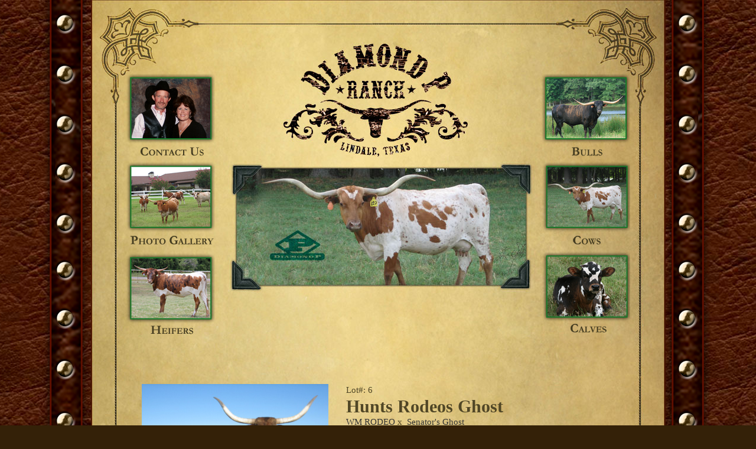

--- FILE ---
content_type: text/html; charset=utf-8
request_url: http://www.diamondplonghorns.com/Default.aspx?AnimalID=27531&Name=HuntsRodeosGhost&sid=283
body_size: 48218
content:

<!DOCTYPE html>
<html>
<head id="Head1"><meta name="robots" content="noindex" /><title>
	Hunts Rodeos Ghost
</title><meta name="Keywords" /><meta name="Description" /><meta name="copyright" content="2026&amp;nbsp;Diamond P Longhorns" /><meta name="msvalidate.01" content="10AEC6DFD0F450EFBED6288FCA9D0301" /><style id="StylePlaceholder" type="text/css">
        </style><link href="/css/bootstrap.min.css" rel="stylesheet" /><link href="/font-awesome-4.7.0/css/font-awesome.min.css" rel="stylesheet" /><link rel="stylesheet" type="text/css" href="/javascript/magnific-popup/magnific-popup.css?v=1172017" />
    <script src="/javascript/HH_JScript.js" type="text/javascript"></script>
    <script src="/javascript/jquery-1.12.4.min.js" type="text/javascript"></script>
    <script src="/javascript/bootstrap.min.js" type="text/javascript"></script>    
    <script type="text/javascript" src='https://www.google.com/recaptcha/api.js'></script>

<script language="javascript" src="/javascript/animaldetailcarousel.js" ></script><meta property="og:image" content="http://www.diamondplonghorns.com/Photos/rodeo&#39;sghost.JPG" /><link rel="image_src" href="http://www.diamondplonghorns.com/Photos/rodeo&#39;sghost.JPG" /><link rel="image_src" href="http://www.diamondplonghorns.com/Photos/4Gone-0475.jpg" /><link href="/Telerik.Web.UI.WebResource.axd?d=PMrIT5dOWaVYIcpFWUE4nM7uSL-evdKDcWDBRtdMmWKyhC_VmyOTM6RcCfxBLja5ORp1ecehI88FlTttEUegrlZIUmsWvMusFOwptMuEJWs-d42_Nk8v9Ha7DSp4chO10&amp;t=638840874637275692&amp;compress=1&amp;_TSM_CombinedScripts_=%3b%3bTelerik.Web.UI%2c+Version%3d2025.1.416.462%2c+Culture%3dneutral%2c+PublicKeyToken%3d121fae78165ba3d4%3aen-US%3aced1f735-5c2a-4218-bd68-1813924fe936%3aed2942d4%3a1e75e40c" type="text/css" rel="stylesheet" /><link id="phNonResponsiveWebsiteCSS" rel="stylesheet" type="text/css" href="css/non-responsive.css?638929942655141853" /><link id="hostdefault" rel="stylesheet" type="text/css" href="/Sites/0/default.css?637479354207077143" /><link id="skindefault" rel="stylesheet" type="text/css" href="/Sites/35/Skins/skin.css?636231849578830051" /><link rel="icon" href="/Sites/35/image/DiamondP.png" /><link rel="apple-touch-icon" href="/Sites/35/image/DiamondP.png" /><link rel="icon" href="/Sites/35/image/DiamondP.png" /></head>
<body id="Body">
    <noscript>
        Your browser does not have javascript/scripting enabled. To proceed, you must enable
        javascript/scripting.
    </noscript>
    <form name="form1" method="post" action="http://www.diamondplonghorns.com/Default.aspx?AnimalID=27531&amp;Name=HuntsRodeosGhost&amp;sid=283" id="form1" enctype="multipart/form-data" style="height: 100%;">
<div>
<input type="hidden" name="ScriptManager1_TSM" id="ScriptManager1_TSM" value="" />
<input type="hidden" name="StyleSheetManager1_TSSM" id="StyleSheetManager1_TSSM" value="" />
<input type="hidden" name="__EVENTTARGET" id="__EVENTTARGET" value="" />
<input type="hidden" name="__EVENTARGUMENT" id="__EVENTARGUMENT" value="" />
<input type="hidden" name="__VIEWSTATE" id="__VIEWSTATE" value="[base64]/1Ki9T5VTUoosVOyEI3rreE/Zo1G34B6E+uS6Gz+/bFhDUvHVBQiXeapnzoV5XPN1X/K3P0vkj8DvwlmnpNfh5ABKjdFsq7aLnc6By8RoH1IoYzTEduO79JEGEkahr9wdvL7TggElrQX842pVu0J60EcByzIVe0sicshQ7onm2fyjOK7hk5kDILq2NtHliXxUMrczyfx/6H5CDmEwQakGXJqMSAELdhM2jzG52EWTO78YprhsXr6DPAemHyCCUtUEpjeeAIVc/PPs8AgMvQsUC1Oc/LCYPiwZAC1Ezz887rxxMHl4LllWHs9lxIMoRIXhWXnnXgSa6/h9NxXI9LySvgKSfYEIw614aOaS8ca5b13+h2QCLIe7sJXq+FRyClnv34G9mEzSqZESAD3VqRSVtNtXcE4Tv/2LxAmcSSGobOsV70x239nPuH3HCD+cQ38krs5VARP4ZFweofJiNGJee/7jrURc+vDhlLK37mR2QZT4fo0hymGRUSgiCLu86Wjg5/ocGpOfmr5BMNa9B26U30TgawmIOrtIjH6gPehA/7AZyzwKPVG+tnAaJwnlFZvpraedwYn4Pg9NYtNVYxFDErrLAyY9ZQsSXiRIOuPvaMnNUlCqqFAGaV6YTqd7FWQolWNR8dDNc2Zx8AZq5PhTes898GHyE7JVFpMpX8/vRhiBcSiAU0FDRwFUHdH05Xlj3pdiXLBDSHL/qc2xh1eoqLqKBah2KH7+RYOQKbYnra0E6BR0uRiH74sjHSz7F3e185q6EQqOJxiu50Mg8yN1lRg9Fq8OIm903dIzW3lJJQI6/m0typwgo3DlwSwtAwgyWum6X6E82ZfecQRKUyOlQacqctwLTJ7bgMs5/k/9Nm5LqHCdm6No8of/L0JgFDwJFQCb1SrzBeATkPXeaKuT+2LudqeFgHnyrbE3LhtMZSVpDoNWUOOkZJhH61KY6hx8GdIgvQlmWdAvlFluyJ5u2djPoQd6QkXgLm4nLvAbR8CTU0UgF6p0QhVNAW8MGDmTnLcrllNpCuewNP/nQLBjstlPpX+H0ENDZv1RYfsLuxNaoi/1dVC9mqqsUe/7cQZ5EmaXEf/T47FIFShMITD7g54OS7vbGut4fr8r4OKiUM3ZK1MmPPCK6o/HSbFsMtGGovIugp8nuyV1mRwNe57F+f287MXDqor26KqMskXVMBZH5b8JAquFo/Q4h97OqcRobIFWt8PInW71HXR9My5OrX1Xrz7BchwTlAQe8Ubrjw39P6ydYJnmXr1W+fHFG5RMBK80m2EouaFNnsCfGvt5ARkYGczLxvjsLtJzbgbcwF3MmVsE4R3nOSZuxg2I32gQHuxyde/0SR91DSz7Hd7MjCytvde/+SYump7XooASfjsDT5GHIKZKgkN+bDekrssI5dVGfv5cH2XLqIw/BNPhVcsQ7QfFE/M1w3nxHQmXBCQJfuZowPoETzxUv9fJVGibLrroP4Vj/zF9lvV3iJqssP/IzlGpSi68UZDHaqQD6mzpZYufDhnD7+9gWCQWlzoAXYIXJzZ/pvdbvyOjbM2yLiSgD1CxxOOSgZYQkM1ZemChZO+UhDpN8agZcqSGe9XF7RKjVXSYpzvCVIv015exTwlK5x1oB4AFrtHdSbgioMISIUkB76LMHNY2+w145biF8EjI8x7I17kKoW8wfnjoKraHnyC+QpnZ79mgN+2P26FqYGQ7bOfV2jEbzIAX5g66TEGBMTjf2zRq/ajdZwqOxgA2oZw0zBRho5+FqJFHDWM0YpS+Dzv9nv1Z1yARvxPFMRCDVBp7w35cIPez551C5iBz3VqVZEmEaLQ50HWpFsa0Tz3pNfEXLSBAD7bv7y/AU0r4jirxkq4pHz4DJK81p+P5u8066F/r5E94sRkRiE2ALvVEHyB+vMZ901uYD4RLkBpgKm0OeUq5PU3LfR/a3gbICuSL7X/B+m+OKiax96l93D651K4JtuvCuam5BYXk3XiWbrGGt1Sw5DnoqP4mUShpzghlZsy5dBQOzR/TMUF7Eurg0JPYzp8iF8KRKnH7LTj0kakmEo0xfW7fKsq5x+BZDLTnIzxfPi/BFXIBqibG5Mb6CDy7vDh6NPasmHfDYa/xN/4nyiXkGWlozoUi2cUHayvPIc+jsqlb+/PxTACptFWYnEh0sCwTVvzDH8ZYy5IOAvmhTyyPN1uVUFv8N1q7jmjYUVlMH2Uflz+xjxVPiCmiHe5pT7EyExMf9VfkeLJXfQguNs4/Os9Y09GsHoCZvX1h1hB00NujRz4l6D9y5vONOE3Rn4kIvN6QsPRIvNFBONc8Vk5BnFEw2xH6bSFOwRsXNiXmoa03mhNRdkto2gJGMp6apuA+dLoAj0cuVoRdb3q0umf4NdBc1Rmy5esCbd9JoaGSOwQYLu1+TX10k0635RbxY6dt4SskLItxOFcFHqCv/U3KqpjKOilYCwzSsDS49X9X2sjdJR8VTRBaxuBOvYSqqLUXqWDU+n9+cQUrCR4+wFjRCWji4YACCyeX4EGL7YSzcHis/anlOrYuYSe74/mN2yPZKTInEjBXu9hX0ejQxg9b1+kQRN4qnNRl6AW8XS/ZpJcNEnN0CToKOwIgjSWjbMFWG3691rrfQHocGdT58cVgO8QcQa/194SWhzN57D5IpDNgkTnFSzXuvB9LAT0/zv7T8xpmgDYj4BnveJIiModEmCmdF1FCfw8tik90a/M2j4/r8DphVJkFI8h2w/b8hl6ccjfqbVcZh2LZiqTuvHYNYFd9bXR5PcI37s6qwf2t+gKlOsH6gT7fmR8HgkwQ0xqbBkYeMClB/[base64]/frZlsPKS8BFaYJlhpcXuqlwn/BN0Tbf81qtYF7kvA4DuuiTzixlbXnG6nrH9YeIk47dGCUZiSd/sqlnacT1O3Li9YBPjrw6CucKCqVs9vivbF0E91Kuo/NCRfE6aMcSd2eViM52TYTiXXyE4zxbsuBYD2RzwUpZ1dXCmhL/nGP9CccP2ufy3FQlAElqcyQ0k2TAc/aOgCkmcQAa5H0PzcTzsB8r1CtHv5pXlTGCaqD+L3QiV81SKROgBWpQxCbYJQtSorMvxyRp5KbSOB6mL6OBCkUwPcyYVaoNz0OTDerhxQsHa5O3XQbDdhOopVVVNNSsOrJgGg8Ux19uwbX1kxw4G2TmtjfVa1AGresADqiTypCjvwzy4q/sZ7JSAh2uiPpOaqrrloG3D8gIpZ+NPJROE43QXwc3z4wJnPC8gqXI6jBa6p3cMsHHt9XlygdxDZgBED2slf7qg1bN+vTa2aP1aXgBj4/M/FiKhvfYd+XQia4f9ZzANJzwozmx9mETzZ/D18WASxghKSNXRXS8Fo1MF9EXo6iMoRZ51b2sAM/LaQRHImvQkFWRGMkSlZ7a+p5DNxhi4w==" />
</div>

<script type="text/javascript">
//<![CDATA[
var theForm = document.forms['form1'];
if (!theForm) {
    theForm = document.form1;
}
function __doPostBack(eventTarget, eventArgument) {
    if (!theForm.onsubmit || (theForm.onsubmit() != false)) {
        theForm.__EVENTTARGET.value = eventTarget;
        theForm.__EVENTARGUMENT.value = eventArgument;
        theForm.submit();
    }
}
//]]>
</script>


<script src="/WebResource.axd?d=pynGkmcFUV13He1Qd6_TZNZr42xUqmA1cu5uT6JWy71MV02kNwuLGL617JfsWitqyEH-aZNltMZEefcYkF3E3w2&amp;t=638901356248157332" type="text/javascript"></script>


<script src="/Telerik.Web.UI.WebResource.axd?_TSM_HiddenField_=ScriptManager1_TSM&amp;compress=1&amp;_TSM_CombinedScripts_=%3b%3bAjaxControlToolkit%2c+Version%3d4.1.50401.0%2c+Culture%3dneutral%2c+PublicKeyToken%3d28f01b0e84b6d53e%3aen-US%3a5da0a7c3-4bf6-4d4c-b5d5-f0137ca3a302%3aea597d4b%3ab25378d2%3bTelerik.Web.UI%2c+Version%3d2025.1.416.462%2c+Culture%3dneutral%2c+PublicKeyToken%3d121fae78165ba3d4%3aen-US%3aced1f735-5c2a-4218-bd68-1813924fe936%3a16e4e7cd%3a33715776%3af7645509%3a24ee1bba%3ae330518b%3a2003d0b8%3ac128760b%3a1e771326%3a88144a7a%3ac8618e41%3a1a73651d%3a333f8d94" type="text/javascript"></script>
<div>

	<input type="hidden" name="__VIEWSTATEGENERATOR" id="__VIEWSTATEGENERATOR" value="CA0B0334" />
</div>
        <script type="text/javascript">
//<![CDATA[
Sys.WebForms.PageRequestManager._initialize('ScriptManager1', 'form1', ['tamsweb$pagemodule_AnimalDetail$UpdatePanel5','','tamsweb$pagemodule_AnimalDetail$ImageCarousel','','tamsweb$pagemodule_AnimalDetail$uptPnlProgeny',''], [], [], 90, '');
//]]>
</script>

        
        <div>
            
<div class="studs">
    <div id="container">
        <div class="pageHeaderCows adminHide">
            <div class="navigationContentLeft">
                <div id="contact">
                    <a id="contactA" title="contact" href="/Default.aspx?ID=1834&Title=ContactUs"></a>
                </div>
                <div id="gallery">
                    <a id="galleryA" title="gallery" href="/Default.aspx?ID=22841&Title=PhotoGallery">
                    </a>
                </div>
                <div id="pen">
                    <a id="penA" title="pen" href="/Default.aspx?ID=1833&Title=SalePen"></a>
                </div>
            </div>
            <div class="headerAPadder">
                <a href="/" id="headerA" title="home"></a>
            </div>
            <div class="navigationContentRight">
                <div tabindex="0" id="amsweb_RadMenu_RadMenu1" class="RadMenu RadMenu_Default rmSized" style="height:30px;">
	<!-- 2025.1.416.462 --><ul class="rmRootGroup rmHorizontal">
		<li class="rmItem rmFirst"><a title="Bulls" class="rmLink rmRootLink rmImageOnly" href="/Default.aspx?id=4692&amp;Title=Bulls"><img alt="Bulls" src="Sites/35/Skins/images/nav_bulls.png" class="rmLeftImage" /><span class="rmText"></span></a><div class="rmSlide">
			<ul class="rmVertical rmGroup rmLevel1">
				<li class="rmItem rmFirst"><a title="Jamakizm" class="rmLink" href="/Jamakizm"><span class="rmText">Jamakizm</span></a></li><li class="rmItem "><a title="Herd Sires" class="rmLink" href="/HerdSires"><span class="rmText">Herd Sires</span></a></li><li class="rmItem "><a title="Jr Herd Sires" class="rmLink" href="/JrHerdSires"><span class="rmText">Jr Herd Sires</span></a></li><li class="rmItem rmLast"><a title="Young Bulls" class="rmLink" href="/YoungBulls"><span class="rmText">Young Bulls</span></a></li>
			</ul>
		</div></li><li class="rmItem "><a title="Cows" class="rmLink rmRootLink rmImageOnly" href="/Default.aspx?id=22838&amp;Title=Cows"><img alt="Cows" src="Sites/35/Skins/images/nav_cows.png" class="rmLeftImage" /><span class="rmText"></span></a><div class="rmSlide">
			<ul class="rmVertical rmGroup rmLevel1">
				<li class="rmItem rmFirst"><a title="Jamakizm Daughters" class="rmLink" href="/JamakizmCowDaughters"><span class="rmText">Jamakizm Daughters</span></a></li><li class="rmItem rmLast"><a title="Heifers" class="rmLink" href="/Heifers"><span class="rmText">Heifers</span></a></li>
			</ul>
		</div></li><li class="rmItem rmLast"><a title="Calves" class="rmLink rmRootLink rmImageOnly" href="/Default.aspx?id=16452&amp;Title=Calves"><img alt="Calves" src="Sites/35/Skins/images/nav_calves.png" class="rmLeftImage" /><span class="rmText"></span></a><div class="rmSlide">
			<ul class="rmVertical rmGroup rmLevel1">
				<li class="rmItem rmFirst"><a title="Jamakizm Calves" class="rmLink" href="/JamakizmCalves"><span class="rmText">Jamakizm Calves</span></a></li><li class="rmItem "><a title="Females" class="rmLink" href="/Females"><span class="rmText">Females</span></a></li><li class="rmItem rmLast"><a title="Males" class="rmLink" href="/Males"><span class="rmText">Males</span></a></li>
			</ul>
		</div></li>
	</ul><input id="amsweb_RadMenu_RadMenu1_ClientState" name="amsweb_RadMenu_RadMenu1_ClientState" type="hidden" />
</div>
    

            </div>
        </div>
        <div class="pageContentArea">
            <div class="contentContentArea">
                <div class="content">
                    <div id="amsweb_contentPane">
                    <div id="amsweb_PageModulePanelOuterpagemodule_AnimalDetail" class="PageModulePanelOuter">
	<div id="amsweb_PageModulePanelpagemodule_AnimalDetail" class="PageModulePanel">
		

<style type="text/css">
    .Content_Wrapper, .Boxes_Wrapper {
        overflow: hidden;
        position: relative; /* set width ! */
    }

    .Content, .Boxes_Content {
        position: absolute;
        top: 0;
        left: 0;
    }

    .Boxes {
        width: 400px;
        height: 100px;
    }

    .Boxes_Wrapper {
        width: 400px;
        height: 116px;
        top: 0px;
        left: 5px;
        white-space: nowrap;
    }

        .Boxes_Wrapper img {
            display: inline;
        }

    .BoxesSlider {
        width: 400px;
        margin: 4px 0 0px;
    }

        .BoxesSlider .radslider {
            margin: 0 auto;
        }

    .infiniteCarousel {
        position: relative;
        height: 120px;
        text-align: center;
        overflow: hidden;
    }

        .infiniteCarousel .wrapper {
            width: 272px;
            overflow: auto;
            min-height: 11em;
            position: absolute;
            left: 0;
            right: 0;
            top: 0;
            height: 120px;
            margin: 0 auto;
        }

            .infiniteCarousel .wrapper ul {
                width: 9999px;
                list-style-image: none;
                list-style-position: outside;
                list-style-type: none;
                position: absolute;
                top: 0;
                margin: 0;
                padding: 0;
            }

        .infiniteCarousel ul li {
            display: block;
            float: left;
            width: 136px;
            height: 110px;
            padding-top: 10px;
            font-size: 11px;
            font-family: Arial;
            text-align: center;
            margin: 0 auto;
        }

            .infiniteCarousel ul li b {
                font-size: 11.5px;
                font-weight: 700;
                font-family: Arial;
                display: block;
                margin-top: 7px;
            }

            .infiniteCarousel ul li a, .infiniteCarousel ul li a:active, .infiniteCarousel ul li a:visited {
                text-decoration: none;
                border: hidden;
                border: 0;
                border: none;
            }

        .infiniteCarousel .forward {
            background-position: 0 0;
            right: 0;
            display: block;
            background: url(/Images/next.gif) no-repeat 0 0;
            text-indent: -9999px;
            position: absolute;
            top: 10px;
            cursor: pointer;
            height: 66px;
            width: 27px;
        }

        .infiniteCarousel .back {
            background-position: 0 -72px;
            left: 0;
            display: block;
            background: url(/Images/prev.gif) no-repeat 0 0;
            text-indent: -999px;
            position: absolute;
            top: 10px;
            cursor: pointer;
            height: 66px;
            width: 27px;
        }

        .infiniteCarousel .thumbnail {
            width: 108px;
        }

    a img {
        border: none;
    }

    .addthis_counter, .addthis_counter .addthis_button_expanded {
        color: #000 !important;
    }

    .animalMedical td.rgSorted {
        background-color: #fff !important;
    }

    .animalMedical th.rgSorted {
        border: 1px solid;
        border-color: #fff #dcf2fc #3c7fb1 #8bbdde;
        border-top-width: 0;
        background: 0 -2300px repeat-x #a6d9f4 url(/WebResource.axd?d=GGZuOoGk3rktUs6hQ4y52R0V5dTjV4oW5fpDU3d6XmNsF4laJnOh1Ck4RhYZH4bDenKzZ9KeDhaP4LrwlE8AS0AfYuBf-ccWkDQ6xbX1KVp4qZhB0Ly-EZl99rh3Hr2aa0To_bbdG6NXSXdqEXJ-u8QKBzQQXTYYTg_sgdFChZA1&t=636138644440371322);
    }
</style>
<script language="javascript" type="text/javascript">
    $(document).ready(function () {
        showCarousel();
    });

    function showCarousel() {
        $('.infiniteCarousel').infiniteCarousel();
        $(".infiniteCarousel").show();
    }

    var initialValue;
    var initialValue2;

    function HandleClientLoaded2(sender, eventArgs) {
        initialValue2 = sender.get_minimumValue();
        HandleClientValueChange2(sender, null);
    }

    function HandleClientValueChange2(sender, eventArgs) {
        var wrapperDiv = document.getElementById('boxes_wrapper');
        var contentDiv = document.getElementById('boxes_content');

        var oldValue = (eventArgs) ? eventArgs.get_oldValue() : sender.get_minimumValue();
        var change = sender.get_value() - oldValue;

        var contentDivWidth = contentDiv.scrollWidth - wrapperDiv.offsetWidth;
        var calculatedChangeStep = contentDivWidth / ((sender.get_maximumValue() - sender.get_minimumValue()) / sender.get_smallChange());

        initialValue2 = initialValue2 - change * calculatedChangeStep;

        if (sender.get_value() == sender.get_minimumValue()) {
            contentDiv.style.left = 0 + 'px';
            initialValue2 = sender.get_minimumValue();
        }
        else {
            contentDiv.style.left = initialValue2 + 'px';
        }
    }

    function loadLargeImage(filename, videoUrl,  date, comments, CourtesyOf) {
        var imgUrl = "/Photos/" + filename.replace("_thumb", "");

        // clear any video iframes
        $("#amsweb_pagemodule_AnimalDetail_divMainImageVideo").children().remove();

        // toggle visibility of video player and image viewer
        $("#amsweb_pagemodule_AnimalDetail_divMainImagePhoto").css("visibility", videoUrl ? "hidden" : "visible");
        $("#amsweb_pagemodule_AnimalDetail_divMainImageVideo").css("visibility", videoUrl ? "visible" : "hidden");

        // process image as normal
        $("#amsweb_pagemodule_AnimalDetail_divMainImagePhoto").css("height", "auto");
        $("#amsweb_pagemodule_AnimalDetail_imgAnimal")[0].style.height = "";
        $("#amsweb_pagemodule_AnimalDetail_imgAnimal")[0].src = imgUrl;
        var onclick = $("#amsweb_pagemodule_AnimalDetail_hypLargeImage")[0].getAttribute("onclick");

        if (typeof (onclick) != "function") {
            $("#amsweb_pagemodule_AnimalDetail_hypLargeImage")[0].setAttribute('onClick', 'window.open("' + imgUrl + '","window","toolbar=0,directories=0,location=0,status=1,menubar=0,resizeable=1,scrollbars=1,width=850,height=625")');
        } else {
            $("#amsweb_pagemodule_AnimalDetail_hypLargeImage")[0].onclick = function () { window.open('"' + imgUrl + '"', "window", "toolbar=0,directories=0,location=0,status=1,menubar=0,resizeable=1,scrollbars=1,width=850,height=625"); };
        }
        $("#amsweb_pagemodule_AnimalDetail_litImageDate")[0].innerHTML = "";
        if (date != "")
            $("#amsweb_pagemodule_AnimalDetail_litImageDate")[0].innerHTML = "Date of Photo: " + date.replace(" 12:00:00 AM", "");
        $("#amsweb_pagemodule_AnimalDetail_litImageDescription")[0].innerHTML = "";
        if (CourtesyOf != "")
            $("#amsweb_pagemodule_AnimalDetail_litImageDescription")[0].innerHTML = "Courtesy of " + CourtesyOf;

        $("#imageComments")[0].innerHTML = "";
        if (comments != "")
            $("#imageComments")[0].innerHTML = comments;

        // add video embed or hide it
        if (videoUrl) {
            // squish the image (since we're using visibility instead of display)
            $("#amsweb_pagemodule_AnimalDetail_divMainImagePhoto").css("height", "0");

            // build the embed element
            videoUrl = videoUrl.replace("&t=", "?start=");
            var embed = "<iframe style=\"width: 100%; height: 250px;\" src=\"https://www.youtube.com/embed/";
            embed += videoUrl;
            embed += "\" frameborder=\"0\" allow=\"accelerometer; autoplay; encrypted-media; gyroscope; picture-in-picture\" allowfullscreen></iframe>";

            // add the youtube embed iframe
            $("#amsweb_pagemodule_AnimalDetail_divMainImageVideo").append(embed);
        }
    }

</script>

<script src="javascript/jellekralt_responsiveTabs/js/jquery.responsiveTabs.js?v=2"></script>
<link type="text/css" rel="stylesheet" href="javascript/jellekralt_responsiveTabs/css/responsive-tabs.css" />

<div class="t-container t-container-fluid">
			<div class="t-container-inner">
				<div class="t-row">
					<div id="amsweb_pagemodule_AnimalDetail_tcolAnimalDetailImage" class="t-col t-col-5 t-col-xs-12 t-col-sm-12 animal-detail-image-carousel">
						<div class="t-col-inner">
							
                    <!-- Left Hand Column: Image with details and carousel - toggle visibility based on image availability -->
                    <div id="amsweb_pagemodule_AnimalDetail_UpdatePanel5">
								
                            <content>
                                <!-- Main Image Display -->
                                <div id="amsweb_pagemodule_AnimalDetail_divMainImagePhoto" class="animal-details-main-image" style="visibility: visible;">
                                    <a id="amsweb_pagemodule_AnimalDetail_hypLargeImage" target="_blank" style="cursor: pointer" class="animal-detail-image" onClick="window.open(&quot;/Photos/rodeo&#39;sghost.JPG&quot;,&quot;window&quot;,&quot;toolbar=0,directories=0,location=0,status=1,menubar=0,resizeable=1,scrollbars=1,width=850,height=625&quot;)" title="Click to view large image">
                                        <img src="/Photos/rodeo'sghost.JPG" id="amsweb_pagemodule_AnimalDetail_imgAnimal" data-responsive="" />
                                    </a>
                                </div>
                                <div id="amsweb_pagemodule_AnimalDetail_divMainImageVideo" class="animal-details-youtube-embed" style="visibility: hidden;">
                                </div>
                                <!-- Image details and Comments -->
                                <div class="animal-image-details">
                                    <span id="amsweb_pagemodule_AnimalDetail_litImageDate">Date of Photo: 12/20/2012</span>
                                    <br />
                                    <span id="amsweb_pagemodule_AnimalDetail_litImageDescription">Courtesy of 4 Gone Ranch</span>
                                    <br />
                                    <p id="imageComments">
                                        
                                    </p>
                                </div>
                                <div id="amsweb_pagemodule_AnimalDetail_tColAnimalImageCell">
									
                                        <!-- Image Carousel -->
                                        <div id="amsweb_pagemodule_AnimalDetail_ImageCarousel">
										
                                                <div class="infiniteCarousel">
                                                    <div class="wrapper">
                                                        <ul>
                                                            
                                                                    rodeo\'sghost_thumb.JPG
                                                                    <li>
                                                                        <div class="">
                                                                            <a href="#" style="border: hidden" onclick="loadLargeImage('rodeo\'sghost_thumb.JPG','','12/20/2012 12:00:00 AM','','4 Gone Ranch')">
                                                                                <img class="thumbnail"
                                                                                    src='Photos/rodeo&#39;sghost_thumb.JPG'
                                                                                    data-responsive /></a>
                                                                        </div>
                                                                    </li>
                                                                
                                                                    4Gone-0475_thumb.jpg
                                                                    <li>
                                                                        <div class="">
                                                                            <a href="#" style="border: hidden" onclick="loadLargeImage('4Gone-0475_thumb.jpg','','','','')">
                                                                                <img class="thumbnail"
                                                                                    src='Photos/4Gone-0475_thumb.jpg'
                                                                                    data-responsive /></a>
                                                                        </div>
                                                                    </li>
                                                                
                                                        </ul>
                                                    </div>
                                                </div>
                                            
									</div>
								</div>
                            </content>
                        
							</div>
                
						</div>
					</div><div class="t-col t-col-7 t-col-xs-12 t-col-sm-12">
						<div class="t-col-inner">
							
                    <!-- Right Hand Column Animal Details -->
                    <div class="t-row">
								<div class="t-col t-col-12">
									<div class="t-col-inner">
										
                                <!-- Animal Name -->
                                Lot#: 6
                                <h2 class="PageHeadingTitle" style="margin: 0px; padding: 0px;">
                                    Hunts Rodeos Ghost</h2>
                            
									</div>
								</div>
							</div>
                    <div class="t-row">
								<div id="amsweb_pagemodule_AnimalDetail_tcolSireDam" class="t-col t-col-12">
									<div class="t-col-inner">
										
                                <!-- Animal Father x Mother -->
                                <a href='/Default.aspx?AnimalID=455&Name=WMRODEO&sid=283'>WM RODEO</a>
                                x&nbsp;
                                <a href='/Default.aspx?AnimalID=1499&Name=SenatorsGhost&sid=283'>Senator's Ghost</a>
                            
									</div>
								</div>
							</div>
                    <!-- Animal Date of Birth -->
                    <div id="amsweb_pagemodule_AnimalDetail_tRowDOB" class="t-row">
								<div class="t-col t-col-4 t-col-xs-12 t-col-sm-12">
									<div class="t-col-inner">
										
                                <span class="fieldLabel">Date of Birth:</span>
                            
									</div>
								</div><div class="t-col t-col-4 t-col-xs-12 t-col-sm-12">
									<div class="t-col-inner">
										
                                3/20/1999
                            
									</div>
								</div>
							</div>
                    <!-- Description information -->
                    <div class="t-row">
								<div class="t-col t-col-4 t-col-xs-12 t-col-sm-12 fieldLabel">
									<div class="t-col-inner">
										
                                
                            
									</div>
								</div><div class="t-col t-col-8 t-col-xs-12 t-col-sm-12">
									<div class="t-col-inner">
										
                                
                            
									</div>
								</div>
							</div>
                    <!-- Animal Info detail rows -->
                    
                            <div class="t-row">
								<div class="t-col t-col-4 t-col-xs-12 t-col-sm-12">
									<div class="t-col-inner">
										
                                        <span class="fieldLabel">
                                            Sex:
                                        </span>
                                    
									</div>
								</div><div class="t-col t-col-8 t-col-xs-12 t-col-sm-12">
									<div class="t-col-inner">
										
                                        <div class="animal-detail-comments">
                                            Female
                                        </div>
                                    
									</div>
								</div>
							</div>
                        
                            <div class="t-row">
								<div class="t-col t-col-4 t-col-xs-12 t-col-sm-12">
									<div class="t-col-inner">
										
                                        <span class="fieldLabel">
                                            Owner Name:
                                        </span>
                                    
									</div>
								</div><div class="t-col t-col-8 t-col-xs-12 t-col-sm-12">
									<div class="t-col-inner">
										
                                        <div class="animal-detail-comments">
                                            4 Gone Ranch
                                        </div>
                                    
									</div>
								</div>
							</div>
                        
                            <div class="t-row">
								<div class="t-col t-col-4 t-col-xs-12 t-col-sm-12">
									<div class="t-col-inner">
										
                                        <span class="fieldLabel">
                                            Breeder:
                                        </span>
                                    
									</div>
								</div><div class="t-col t-col-8 t-col-xs-12 t-col-sm-12">
									<div class="t-col-inner">
										
                                        <div class="animal-detail-comments">
                                            Doug Hunt
                                        </div>
                                    
									</div>
								</div>
							</div>
                        
                            <div class="t-row">
								<div class="t-col t-col-4 t-col-xs-12 t-col-sm-12">
									<div class="t-col-inner">
										
                                        <span class="fieldLabel">
                                            OCV'd:
                                        </span>
                                    
									</div>
								</div><div class="t-col t-col-8 t-col-xs-12 t-col-sm-12">
									<div class="t-col-inner">
										
                                        <div class="animal-detail-comments">
                                            Yes
                                        </div>
                                    
									</div>
								</div>
							</div>
                        
                    
                    <!-- Other site -->
                    
                    <div class="t-row">

							</div>
                
						</div>
					</div>
				</div><div class="t-row animal-detail-tabs">
					<div id="amsweb_pagemodule_AnimalDetail_viewAnimal" class="t-col t-col-12">
						<div class="t-col-inner">
							
                    <div id="tabsAnimalInfo">
                        <ul>
                            <li id="amsweb_pagemodule_AnimalDetail_tpPedigree"><a href="#tabPedigree">Pedigree</a></li>
                            
                            
                            
                            
                            
                            
                            
                            
                            
                        </ul>

                        <div id="tabPedigree">
                            <div id="amsweb_pagemodule_AnimalDetail_trowPedigree" class="t-row">
								<div class="t-col t-col-12 table-responsive animal-pedigree scrollbar-outer">
									<div class="t-col-inner">
										
                                        
<style>
    #pedigree {
        height: 800px;
    }

        #pedigree td {
            padding-left: 10px;
            padding-right: 10px;
            margin: 0px;
        }

    a.crumbImage img {
        min-width: 108px;
    }

    .line {
        border-top: solid 2px black;
        border-bottom: solid 2px black;
        border-left: solid 2px black;
        width: 20px;
    }

    .line-big {
        height: 405px;
    }

    .line-medium {
        height: 205px;
    }

    .line-small {
        height: 105px;
    }
</style>

<table id="pedigree">
    <tbody>
        <tr>
            <td valign="middle" align="center" rowspan="8">
                Hunts Rodeos Ghost
                <br />
                <a id="amsweb_pagemodule_AnimalDetail_ctrlPedigree_imgRoot" title="Hunts Rodeos Ghost" class="crumbImage"><img title="Hunts Rodeos Ghost" src="Photos/rodeo&#39;sghost_thumb.JPG" alt="" style="border-width:0px;" /></a>
            </td>
            <td valign="middle" align="center" rowspan="8">
                <div class="line line-big"></div>
            </td>
            <td valign="middle" align="center" rowspan="4" height="400px">
                <div class="pedigreeLink">
                    <span><a href='Default.aspx?AnimalID=455&Name=WMRODEO&sid=283'>WM RODEO</a>
                </div>
                <a id="amsweb_pagemodule_AnimalDetail_ctrlPedigree_imgSire" title="WM RODEO" class="crumbImage" href="Default.aspx?AnimalID=455&amp;Name=WMRODEO"><img title="WM RODEO" src="Photos/wmrodeo_thumb.jpg" alt="" style="border-width:0px;" /></a>
            </td>
            <td valign="middle" align="center" rowspan="4">
                <div class="line line-medium"></div>
            </td>
            <td valign="middle" align="center" rowspan="2" height="200px">
                <div class="pedigreeLink">
                    <span><a href='Default.aspx?AnimalID=453&Name=Cajun&sid=283'>Cajun</a>
                </div>
                <a id="amsweb_pagemodule_AnimalDetail_ctrlPedigree_imgSireSire" title="Cajun" class="crumbImage" href="Default.aspx?AnimalID=453&amp;Name=Cajun"></a>
            </td>
            <td align="middle" align="center" rowspan="2">
                <div class="line line-small"></div>
            </td>
            <td valign="middle" align="center" height="100px">
                <div class="pedigreeLink">
                    <span><a href='Default.aspx?AnimalID=153&Name=TABASCO&sid=283'>TABASCO</a>
                </div>
                <a id="amsweb_pagemodule_AnimalDetail_ctrlPedigree_imgSireSireSire" title="TABASCO" class="crumbImage" href="Default.aspx?AnimalID=153&amp;Name=TABASCO"><img title="TABASCO" src="Photos/Tabasco_thumb.jpg" alt="" style="border-width:0px;" /></a>
            </td>
        </tr>
        <tr>
            <td valign="middle" align="center" height="100px">
                <div class="pedigreeLink">
                    <span><a href='Default.aspx?AnimalID=182&Name=SPOOK&sid=283'>SPOOK</a>
                </div>
                <a id="amsweb_pagemodule_AnimalDetail_ctrlPedigree_imgSireSireDam" title="SPOOK" class="crumbImage" href="Default.aspx?AnimalID=182&amp;Name=SPOOK"></a>
            </td>
        </tr>
        <tr>
            <td valign="middle" align="center" rowspan="2" height="200px">
                <div class="pedigreeLink">
                    <span><a href='Default.aspx?AnimalID=454&Name=TVRNatili&sid=283'>TVR Natili</a>
                </div>
                <a id="amsweb_pagemodule_AnimalDetail_ctrlPedigree_imgSireDam" title="TVR Natili" class="crumbImage" href="Default.aspx?AnimalID=454&amp;Name=TVRNatili"></a>
            </td>
            <td valign="middle" align="center" rowspan="2">
                <div class="line line-small"></div>
            </td>
            <td valign="middle" align="center" height="100px">
                <div class="pedigreeLink">
                    <span><a href='Default.aspx?AnimalID=4925&Name=TVRREDWOOD&sid=283'>TVR RED WOOD</a>
                </div>
                <a id="amsweb_pagemodule_AnimalDetail_ctrlPedigree_imgSireDamSire" title="TVR RED WOOD" class="crumbImage" href="Default.aspx?AnimalID=4925&amp;Name=TVRREDWOOD"></a>
            </td>
        </tr>
        <tr>
            <td valign="middle" align="center" height="100px">
                <div class="pedigreeLink">
                    <span><a href='Default.aspx?AnimalID=8338&Name=TVRNadine&sid=283'>TVR Nadine</a>
                </div>
                <a id="amsweb_pagemodule_AnimalDetail_ctrlPedigree_imgSireDamDam" title="TVR Nadine" class="crumbImage" href="Default.aspx?AnimalID=8338&amp;Name=TVRNadine"></a>
            </td>
        </tr>
        <tr>
            <td valign="middle" align="center" rowspan="4" height="400px">
                <div class="pedigreeLink">
                    <span><a href='Default.aspx?AnimalID=1499&Name=SenatorsGhost&sid=283'>Senator's Ghost</a>
                </div>
                <a id="amsweb_pagemodule_AnimalDetail_ctrlPedigree_imgDam" title="Senator&#39;s Ghost" class="crumbImage" href="Default.aspx?AnimalID=1499&amp;Name=SenatorsGhost"></a>
            </td>
            <td valign="middle" align="center" rowspan="4">
                <div class="line line-medium"></div>
            </td>
            <td valign="middle" align="center" rowspan="2" height="200px">
                <div class="pedigreeLink">
                    <span><a href='Default.aspx?AnimalID=560&Name=SENATOR&sid=283'>SENATOR</a>
                </div>
                <a id="amsweb_pagemodule_AnimalDetail_ctrlPedigree_imgDamSire" title="SENATOR" class="crumbImage" href="Default.aspx?AnimalID=560&amp;Name=SENATOR"><img title="SENATOR" src="Photos/Senator_thumb.jpg" alt="" style="border-width:0px;" /></a>
            </td>
            <td valign="middle" align="center" rowspan="2">
                <div class="line line-small"></div>
            </td>
            <td valign="middle" align="center" height="100px">
                <div class="pedigreeLink">
                    <span><a href='Default.aspx?AnimalID=494&Name=OVERWHELMER&sid=283'>OVERWHELMER</a>
                </div>
                <a id="amsweb_pagemodule_AnimalDetail_ctrlPedigree_imgDamSireSire" title="OVERWHELMER" class="crumbImage" href="Default.aspx?AnimalID=494&amp;Name=OVERWHELMER"><img title="OVERWHELMER" src="Photos/Overwhelmer_thumb.jpg" alt="" style="border-width:0px;" /></a>
            </td>
        </tr>
        <tr>
            <td valign="middle" align="center" height="100px">
                <div class="pedigreeLink">
                    <span><a href='Default.aspx?AnimalID=113&Name=ClassicReflection&sid=283'>Classic Reflection</a>
                </div>
                <a id="amsweb_pagemodule_AnimalDetail_ctrlPedigree_imgDamSireDam" title="Classic Reflection" class="crumbImage" href="Default.aspx?AnimalID=113&amp;Name=ClassicReflection"></a>
            </td>
        </tr>
        <tr>
            <td valign="middle" align="center" rowspan="2" height="200px">
                <div class="pedigreeLink">
                    <span><a href='Default.aspx?AnimalID=956&Name=RightTurn&sid=283'>Right Turn</a>
                </div>
                <a id="amsweb_pagemodule_AnimalDetail_ctrlPedigree_imgDamDam" title="Right Turn" class="crumbImage" href="Default.aspx?AnimalID=956&amp;Name=RightTurn"></a>
            </td>
            <td valign="middle" align="center" rowspan="2">
                <div class="line line-small"></div>
            </td>
            <td valign="middle" align="center" height="100px">
                <div class="pedigreeLink">
                    <span><a href='Default.aspx?AnimalID=317&Name=IMPRESSIVE&sid=283'>IMPRESSIVE</a>
                </div>
                <a id="amsweb_pagemodule_AnimalDetail_ctrlPedigree_imgDamDamSire" title="IMPRESSIVE" class="crumbImage" href="Default.aspx?AnimalID=317&amp;Name=IMPRESSIVE"><img title="IMPRESSIVE" src="Photos/Impressive_thumb.jpg" alt="" style="border-width:0px;" /></a>
            </td>
        </tr>
        <tr>
            <td valign="middle" align="center" height="100px">
                <div class="pedigreeLink">
                    <span><a href='Default.aspx?AnimalID=1637&Name=GHOST&sid=283'>GHOST</a>
                </div>
                <a id="amsweb_pagemodule_AnimalDetail_ctrlPedigree_imgDamDamDam" title="GHOST" class="crumbImage" href="Default.aspx?AnimalID=1637&amp;Name=GHOST"><img title="GHOST" src="Photos/GHOST2_thumb.jpg" alt="" style="border-width:0px;" /></a>
            </td>
        </tr>
    </tbody>
</table>

                                    
									</div>
								</div>
							</div>
                        </div>
                        <div id="tabHonorsAwards">
                            
                        </div>
                        <div id="tabSemen">
                            
                        </div>
                        <div id="tabEmbryo">
                            
                        </div>
                        <div id="tabBreeding">
                            
                        </div>
                        <div id="tabMeasurementHistory">
                            
                        </div>
                        <div id="tabMedical">
                            
                        </div>
                        <div id="tabRelevant">
                            
                        </div>
                        <div id="tabProgeny">
                            <div id="amsweb_pagemodule_AnimalDetail_uptPnlProgeny">
								
                                    
                                
							</div>
                        </div>
                        <div id="tabComments">
                            
                        </div>
                    </div>
                
						</div>
					</div>
				</div>
			</div>
		</div>
<script src="/javascript/jquery.scrollbar.min.js"></script>
<script>
    $('#tabsAnimalInfo').responsiveTabs({
        startCollapsed: 'accordion'
    });
    $(function () {
        $(".animal-detail-comments iframe").wrap("<div class='animal-detail-video'></div>");
    });
    jQuery(document).ready(function () {
        jQuery('.scrollbar-outer').scrollbar();
    });
</script>

	</div>
</div></div>
                </div>
            </div>
        </div>
        <div class="pageFooter">
            <div class="contentFooter">
                <div class="content" align="center">
                </div>
            </div>
        </div>
        <div class="pageBottom adminHide">
            <div class="contentBottom">
                <div class="content">
                    <div>
                        <div id="footerLinkSection">
                            <a id="amsweb_PrivacyPolicy_hypPrivacy" class="SkinObject" href="PrivacyPolicy">Privacy Policy</a>
                            &nbsp;&nbsp;<span class="divider">|</span>&nbsp;&nbsp;<a id="amsweb_TermsOfUse_hypTerms" class="SkinObject" href="TermsOfUse">Terms Of Use</a>
                            &nbsp;&nbsp;|&nbsp;&nbsp;<a id="amsweb_hypLink_hypLogin" class="SkinObject" href="javascript:popwin(&#39;https://www.hiredhandams.com/admin/default.aspx&#39;,&#39;toolbar=0,directories=0,location=0,status=1,menubar=0,scrollbars=1,menubar=0,titlebar=0,resizable=1&#39;,&#39;&#39;,&#39;&#39;)">Login</a>
                        </div>
                        <div id="copyright">
                            <span id="amsweb_Copyright1_lblDate" class="SkinObject copyright">©2026 Diamond P Longhorns</span>
                        </div>
                    </div>
                    <a id="amsweb_hypHHLogo_hypLogo" title="Hired Hand Software" class="HHLogo" href="http://www.hiredhandsoftware.com" style="display:inline-block;height:60px;"><img title="Hired Hand Software" src="images/logoMedium.png" alt="" style="border-width:0px;" /></a>
                </div>
            </div>
        </div>
    </div>
</div>
<div class="preload">
    <img src="/sites/35/skins/images/nav_contact1_on.png" alt="contact" height="1" width="1" />
    <img src="/sites/35/skins/images/nav_gallery1_on.png" alt="contact" height="1" width="1" />
    <img src="/sites/35/skins/images/nav_pen1_on.png" alt="contact" height="1" width="1" />
</div>
<!-- Global site tag (gtag.js) - Google Analytics -->
<script async src="https://www.googletagmanager.com/gtag/js?id=G-5MLX34VM08"></script>
<script>
window.dataLayer = window.dataLayer || [];
function gtag(){dataLayer.push(arguments);}
gtag('js', new Date());

gtag('config', 'G-5MLX34VM08');
</script>


        </div>
    

<script type="text/javascript">
//<![CDATA[
window.__TsmHiddenField = $get('ScriptManager1_TSM');;(function() {
                        function loadHandler() {
                            var hf = $get('StyleSheetManager1_TSSM');
                            if (!hf._RSSM_init) { hf._RSSM_init = true; hf.value = ''; }
                            hf.value += ';Telerik.Web.UI, Version=2025.1.416.462, Culture=neutral, PublicKeyToken=121fae78165ba3d4:en-US:ced1f735-5c2a-4218-bd68-1813924fe936:ed2942d4:1e75e40c';
                            Sys.Application.remove_load(loadHandler);
                        };
                        Sys.Application.add_load(loadHandler);
                    })();Sys.Application.add_init(function() {
    $create(Telerik.Web.UI.RadMenu, {"_childListElementCssClass":null,"_skin":"Default","clientStateFieldID":"amsweb_RadMenu_RadMenu1_ClientState","collapseAnimation":"{\"type\":12,\"duration\":200}","defaultGroupSettings":"{\"flow\":0,\"expandDirection\":0}","expandAnimation":"{\"type\":12,\"duration\":200}","itemData":[{"items":[{"value":"Jamakizm","navigateUrl":"/Jamakizm"},{"value":"Herd Sires","navigateUrl":"/HerdSires"},{"value":"Jr Herd Sires","navigateUrl":"/JrHerdSires"},{"value":"Young Bulls","navigateUrl":"/YoungBulls"}],"value":"Bulls","navigateUrl":"/Default.aspx?id=4692\u0026Title=Bulls","hoveredImageUrl":"Sites/35/Skins/images/nav_bulls.png","clickedImageUrl":"Sites/35/Skins/images/nav_bulls.png","expandedImageUrl":"Sites/35/Skins/images/nav_bulls.png"},{"items":[{"value":"Jamakizm Daughters","navigateUrl":"/JamakizmCowDaughters"},{"value":"Heifers","navigateUrl":"/Heifers"}],"value":"Cows","navigateUrl":"/Default.aspx?id=22838\u0026Title=Cows","hoveredImageUrl":"Sites/35/Skins/images/nav_cows.png","clickedImageUrl":"Sites/35/Skins/images/nav_cows.png","expandedImageUrl":"Sites/35/Skins/images/nav_cows.png"},{"items":[{"value":"Jamakizm Calves","navigateUrl":"/JamakizmCalves"},{"value":"Females","navigateUrl":"/Females"},{"value":"Males","navigateUrl":"/Males"}],"value":"Calves","navigateUrl":"/Default.aspx?id=16452\u0026Title=Calves","hoveredImageUrl":"Sites/35/Skins/images/nav_calves.png","clickedImageUrl":"Sites/35/Skins/images/nav_calves.png","expandedImageUrl":"Sites/35/Skins/images/nav_calves.png"}]}, null, null, $get("amsweb_RadMenu_RadMenu1"));
});
//]]>
</script>
</form>
    <script src="/javascript/radMenuResponsive.js" type="text/javascript"></script>
</body>
</html>


--- FILE ---
content_type: text/css
request_url: http://www.diamondplonghorns.com/Sites/35/Skins/skin.css?636231849578830051
body_size: 9683
content:
/*CSS*/

body
{
    background-color: #2b2b29;
    color: #504626;
    font-family: times;
    font-size: 15px;
    background: #342108 url(images/background.jpg) repeat center top;
}

.studs
{
    background: url(images/bg_studs.png) repeat-y;
    background-position: center top;
    margin: 0 auto;
    padding: 0;
}

#container
{
    margin: 0 auto;
    width: 973px; /*variable*/
}

A
{
    color: #333;
    text-decoration: underline;
}

A:visited
{
    color: #333;
    text-decoration: underline;
}

A:hover
{
    color: #333;
    text-decoration: none;
}

.pageHeaderHome
{
    width: 973px; /*variable*/
    height: 565px; /*variable*/
    background-image: url(images/bg_header_home.jpg); /*variable*/
    background-repeat: no-repeat; /*variable*/
    clear: both;
}

.pageHeaderBulls
{
    width: 973px; /*variable*/
    height: 565px; /*variable*/
    background-image: url(images/bg_header_bulls.jpg); /*variable*/
    background-repeat: no-repeat; /*variable*/
    clear: both;
}

.pageHeaderCows
{
    width: 973px; /*variable*/
    height: 565px; /*variable*/
    background-image: url(images/bg_header_cows.jpg); /*variable*/
    background-repeat: no-repeat; /*variable*/
    clear: both;
}

.pageHeaderCalves
{
    width: 973px; /*variable*/
    height: 565px; /*variable*/
    background-image: url(images/bg_header_calves.jpg); /*variable*/
    background-repeat: no-repeat; /*variable*/
    clear: both;
}

.pageHeaderGallery
{
    width: 973px; /*variable*/
    height: 565px; /*variable*/
    background-image: url(images/bg_header_gallery.jpg); /*variable*/
    background-repeat: no-repeat; /*variable*/
    clear: both;
}

.pageHeaderPen
{
    width: 973px; /*variable*/
    height: 565px; /*variable*/
    background-image: url(images/bg_header_pen.jpg); /*variable*/
    background-repeat: no-repeat; /*variable*/
    clear: both;
}

.headerAPadder
{
    float: left;
    padding: 270px 0px 1px 20px;
}

#headerA
{
    width: 520px;
    height: 220px;
    display: block;
}

.navigationContentLeft
{
    float: left;
    width: 150px;
    padding: 125px 0px 0px 60px;
    height: 450px;
}

#contact
{
    width: 150px;
    height: 150px;
    background: url(images/nav_contact.png) no-repeat;
    float: none;
}

#contactA
{
    display: block;
    cursor: pointer;
    width: 150px;
    height: 150px;
}

#gallery
{
    width: 150px;
    height: 150px;
    background: url(images/nav_gallery.png) no-repeat;
    float: none;
}

#galleryA
{
    display: block;
    cursor: pointer;
    width: 150px;
    height: 150px;
}

#pen
{
    width: 150px;
    height: 150px;
    background: url(images/nav_heifers.png) no-repeat;
    float: none;
}

#penA
{
    display: block;
    cursor: pointer;
    width: 150px;
    height: 150px;
}

.navigationContentRight
{
    width: 150px;
    float: right;
    height: 525px;
    padding: 125px 60px 0px 0px;
}

.pageContentArea
{
    width: 973px; /*variable*/
    background-image: url(images/bg_content_repeat.jpg); /*variable*/
    background-repeat: repeat-y;
    margin: 0 auto;
    min-height: 350px;
}

.contentContentArea
{
    width: 973px; /*variable*/
    background: url(images/bg_content.jpg) no-repeat;
    margin: 0 auto;
    padding: 0;
    background-position: center top;
}

.contentContentArea .content
{
    margin: 0 auto;
    width: 830px;
    padding: 50px 0px 1px 0px;
    text-align: left;
    min-height: 350px;
}

.pageFooter
{
    width: 973px; /*variable*/
    height: 343px; /*variable*/
    background-repeat: no-repeat; /*variable*/
    background-image: url(images/bg_footer.jpg);
    background-position: top;
    padding-bottom: 30px;
}

.pageFooter .content
{
    margin-left: 0px;
    font-size: 16px;
    font-weight: bold;
    color: #c1272d;
    font-family: Georgia;
    line-height: 20px;
    padding: 40px 75px 0px 200px;
}

.pageFooter A
{
    color: #FFFFFF;
    text-decoration: underline;
}

.pageFooter A:visited
{
    color: #FFFFFF;
    text-decoration: underline;
}

.pageFooter A:hover
{
    color: #FFFFFF;
    text-decoration: none;
}
.pageFooter A:active
{
    color: #FFFFFF;
    text-decoration: underline;
}

.pageBottom
{
    width: 900px; /*variable*/
    height: 90px; /*variable*/
    color: #fff;
    text-align: center;
    margin: 0 auto;
    font-family: Garamond, Arial, Helvetica, sans-serif;
}

.pageBottom A:link
{
    color: #fff;
    text-decoration: underline;
}

.pageBottom A:visited
{
    color: #fff;
    text-decoration: underline;
}

.pageBottom A:hover
{
    color: #fff;
    text-decoration: none;
}

.pageBottom A:active
{
    color: #fff;
    text-decoration: underline;
}

.footerHHLogo
{
    position: relative;
    z-index: 100;
    float: right;
    top: -40px;
}

.HHLogo
{
    top: -40px;
    float: right;
    z-index: 5;
    position: relative;
}

.preload
{
    display: none;
}

/* RadMenu Default skin */

.RadMenu
{
    /*border: 0px solid #010101;*/
    border-bottom-width: 0; /*border-top-color: #383838;*/ /*background: #444 url(Menu/MenuBackground.jpg) repeat-x;*/
    text-align: left; /*left:10px;*/
    margin-top: 0px;
    border-right-width: 0;
    float: none !important;
    
}

.RadMenu_rtl
{
    text-align: right;
}

.RadMenu_Context
{
    background: none;
    border: 0;
}

.RadMenu a
{
    text-decoration: none;
    cursor: pointer;
}

.RadMenu .rmLink
{
    width: 150px;
    height: 150px;
    text-decoration: none;
    color: #ffffff;
    cursor: pointer !important;
    float: none;
}

.RadMenu .rmLink:focus, .RadMenu .rmFocused
{
    outline: 0;
}

.RadMenu .rmExpanded
{
    position: relative;
    z-index: 10000;
}

.RadMenu .rmLink:hover, .RadMenu .rmFocused, .RadMenu .rmExpanded
{
    color: #000; /*background: #fff url(Menu/MenuBackground_white.jpg) repeat-x top left;*/
}

.RadMenu .rmLink .rmText
{
    cursor: pointer;
}

.RadMenu .rmGroup
{
    background: #fff;
}

.RadMenu .rmGroup .rmLink
{
    text-decoration: none;
    color: #543e15;
    line-height: 22px;
    height: 25px;
    padding: 0px 10px 20px 5px;
}

.RadMenu_rtl .rmGroup .rmLink
{
    text-align: right;
}

.RadMenu .rmGroup .rmLink:hover, .RadMenu .rmGroup .rmFocused, .RadMenu .rmGroup .rmExpanded
{
    color: #000; /*background: #444;*/
}

.RadMenu .rmText
{
    padding: 0px 0px 0px 0px;
}

.RadMenu .rmGroup .rmLink .rmText
{
    padding: 10px 20px 10px 20px;
}

.RadMenu_rtl .rmGroup .rmLink .rmText
{
    padding: 4px 20px 5px 20px;
}

/* <expand arrows styling> */

.RadMenu .rmGroup .rmLink .rmExpandRight
{
    background: transparent /*url(Menu/ArrowExpand.gif)*/ no-repeat right -1px;
}

.RadMenu .rmGroup .rmLink .rmExpandLeft
{
    background: transparent /*url(Menu/ArrowExpandRTL.gif)*/ no-repeat left -1px;
}

.RadMenu .rmGroup .rmLink:hover .rmExpandRight, .RadMenu .rmGroup .rmFocused .rmExpandRight, .RadMenu .rmGroup .rmExpanded .rmExpandRight
{
    /*background-image: url(Menu/ArrowExpandHovered.gif); } .RadMenu .rmGroup .rmLink:hover .rmExpandLeft, .RadMenu .rmGroup .rmFocused .rmExpandLeft, .RadMenu .rmGroup .rmExpanded .rmExpandLeft { 	/*background-image: url(Menu/ArrowExpandHoveredRTL.gif);*/
}

/* </expand arrows styling> */

.RadMenu .rmHorizontal .rmItem
{
    border-right: 0px solid #353535;
    padding-bottom: 0px;
}
.RadMenu .rmHorizontal .rmLast
{
    border-right: 0;
}

.RadMenu .rmVertical .rmItem
{
    border-bottom: 0px solid #353535;
}
.RadMenu .rmVertical .rmLast
{
    border-bottom: 0;
    padding-bottom: 1px;
}

.RadMenu_rtl .rmHorizontal .rmItem
{
    border-left: 0;
}

.RadMenu .rmRootGroup .rmGroup .rmItem, .RadMenu_Context .rmGroup .rmItem
{
    border-right: 0;
    border-bottom: 0;
    padding-bottom: 0;
}

.RadMenu .rmRootGroup .rmItem
{
    /*background-image: url(images/navDivider.gif);*/
    background-position: right;
    background-repeat: no-repeat;
}

.RadMenu .rmRootGroup .rmLast
{
    background-image: none;
}

.RadMenu .rmRootGroup .rmLevel1 .rmItem
{
    background-image: none;
}

/*This style controls the dropdown menu background color and border*/
.RadMenu .rmGroup
{
    border: 2px solid #18782a;
    background-color: #b9b15c;
}

.RadMenu .rmGroup .rmExpanded
{
    z-index: 1;
}

.RadMenu .rmTopArrow, .RadMenu .rmBottomArrow
{
    height: 10px;
    width: 100%;
    background: #fff /*url(Menu/ArrowScrollUpDown.gif)*/ no-repeat top center;
}

.RadMenu .rmBottomArrow
{
    background-position: center -18px;
}

.RadMenu .rmLeftArrow, .RadMenu .rmRightArrow
{
    width: 10px;
    height: 100%;
    background: #fff /*url(Menu/ArrowScrollLeftRight.gif)*/ no-repeat left center;
}

.RadMenu .rmRightArrow
{
    background-position: -18px center;
}

.RadMenu .rmItem .rmDisabled .rmText
{
    color: #999;
}

.RadMenu .rmRootGroup .rmItem .rmDisabled
{
    background: none;
}

.RadMenu .rmGroup .rmItem .rmDisabled
{
    background-color: #fff;
}

.RadMenu .rmRootGroup .rmSeparator, .RadMenu .rmGroup .rmSeparator
{
    background: #8f8f8f;
    border-top: 1px solid #676767;
    border-bottom: 0;
}

.RadMenu .rmSeparator .rmText
{
    display: none;
}

.RadMenu .rmHorizontal .rmSeparator
{
    height: 20px;
    width: 1px;
    line-height: 20px;
    border: 0;
}

.RadMenu .rmVertical .rmSeparator
{
    height: 1px;
    margin: 3px 0;
    border: 0;
    line-height: 1px;
}

.RadMenu .rmLeftImage
{
    margin: 0px;
}

.RadMenu .rmSlide
{
    margin: -1px 0 0 -1px !important;
}

/*Pad dropdown box*/
.RadMenu .rmHorizontal .rmSlide
{
    margin-top: -145px !important;
    margin-left: -163px !important;
}

.RadMenu_rtl .rmSlide
{
    margin-left: 0 !important;
    margin-right: 0px !important;
}

.RadMenu .rmGroup .rmSlide
{
    margin: 0 !important;
}

.RadMenu .rmItem .rmDisabled:hover
{
    background: none;
}

